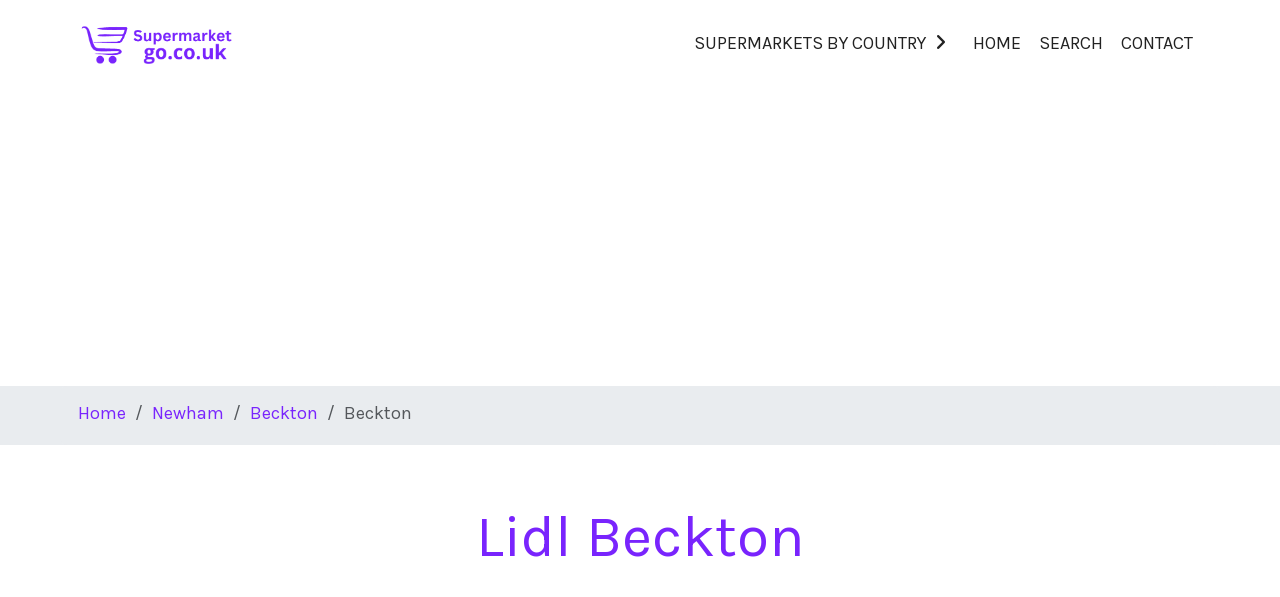

--- FILE ---
content_type: text/html; charset=UTF-8
request_url: https://www.supermarketgo.co.uk/supermarket/lidl-beckton-e6-6jf
body_size: 4360
content:
<!DOCTYPE html>
<html lang="en">
<head>
            <!-- START Google Adsense -->
        <script async src="https://pagead2.googlesyndication.com/pagead/js/adsbygoogle.js?client=ca-pub-7736850310668029" crossorigin="anonymous"></script>
        <!-- Google tag (gtag.js) -->
        <script async src="https://www.googletagmanager.com/gtag/js?id=G-BL3SHCF1C7"></script>
        <script>
          window.dataLayer = window.dataLayer || [];
          function gtag(){dataLayer.push(arguments);}

          gtag('js', new Date());
          gtag('config', 'G-BL3SHCF1C7');
        </script>
    
    <meta charset="utf-8">
    <meta name="viewport" content="width=device-width, initial-scale=1, shrink-to-fit=no">

    <!-- CSRF Token -->
    <meta name="csrf-token" content="Xcdj9RQpYEgJWyJTC3tKdY59CrDHVHd08mgXzqxf">

    <title>Lidl Beckton Opening Times</title>

    <link href="https://www.supermarketgo.co.uk/images/favicon.png" rel="icon"
          type="image/x-icon">

    <script>
        window.Laravel = {"csrfToken":"Xcdj9RQpYEgJWyJTC3tKdY59CrDHVHd08mgXzqxf"};
    </script>

    <link href="https://fonts.googleapis.com/css2?family=Karla:wght@400;500;700;900&display=swap" rel="stylesheet">

    <!-- Scripts -->
    <link rel="preload" as="style" href="https://www.supermarketgo.co.uk/build/assets/app-TsNkhq7Y.css" /><link rel="modulepreload" href="https://www.supermarketgo.co.uk/build/assets/app-yQRqgv8n.js" /><link rel="stylesheet" href="https://www.supermarketgo.co.uk/build/assets/app-TsNkhq7Y.css" /><script type="module" src="https://www.supermarketgo.co.uk/build/assets/app-yQRqgv8n.js"></script>
        <meta name="robots" content="follow,index"/>
    <link href="/supermarket/lidl-beckton-e6-6jf" rel="canonical"/>
    <meta name="description" content="Lidl Beckton opening hours, address and contact number. Lidl Beckton in Beckton weekday hours and Saturday and Sunday hours.">
    <meta property="og:title" content="Lidl Beckton Opening Times">
    <meta property="og:type" content="website">
    <meta property="og:description" content="Lidl Beckton opening hours, address and contact number. Lidl Beckton in Beckton weekday hours and Saturday and Sunday hours.">
    <meta property="og:site_name" content="Supermarket Go">
    <meta property="og:locale" content="en-GB">
    <script type="application/ld+json">{
        "@context": "https://schema.org",
        "@graph": [
          {
            "@type": "WebSite",
            "@id": "https://www.supermarketgo.co.uk#website",
            "url": "https://www.supermarketgo.co.uk",
            "name": "Supermarket Go",
            "description": "Find your nearest Supermarket including; supermarket opening times, services, address and contact information on Supermarket Near Me.",
            "potentialAction": [
              {
                "@type": "SearchAction",
                "target": "https://www.supermarketgo.co.uk/search?s={search_term_string}",
                "query-input": "required name=search_term_string"
              }
            ],
            "inLanguage": "en-GB"
          },
          {
            "@type": "ImageObject",
            "@id": "https://www.supermarketgo.co.uk/supermarket/lidl-beckton-e6-6jf#primaryimage",
            "inLanguage": "en-GB",
            "url": "",
            "width": 1001,
            "height": 609
          },
          {
            "@type": "WebPage",
            "@id": "https://www.supermarketgo.co.uk/supermarket/lidl-beckton-e6-6jf#webpage",
            "url": "https://www.supermarketgo.co.uk/supermarket/lidl-beckton-e6-6jf",
            "name": "Lidl Beckton Opening Times",
            "isPartOf": {
              "@id": "https://www.supermarketgo.co.uk#website"
            },
            "primaryImageOfPage": {
              "@id": "https://www.supermarketgo.co.uk/supermarket/lidl-beckton-e6-6jf#primaryimage"
            },
            "datePublished": "2021-11-24T13:22:33+00:00",
            "dateModified": "2023-12-18T16:43:16+00:00",
            "description": "Lidl Beckton opening hours, address and contact number. Lidl Beckton in Beckton weekday hours and Saturday and Sunday hours.",
            "inLanguage": "en-GB",
            "potentialAction": [
              {
                "@type": "ReadAction",
                "target": [
                  "https://www.supermarketgo.co.uk/supermarket/lidl-beckton-e6-6jf"
                ]
              }
            ]
          }
        ]
      }
    </script>
    <link rel="stylesheet" href="https://unpkg.com/leaflet@1.7.1/dist/leaflet.css">
            <script src="https://unpkg.com/leaflet@1.7.1/dist/leaflet.js"></script>
</head>
    <body class="page-listing page-listing--lidl-beckton-e6-6jf">
    <div id="app" class="no-gutters">
        <header class="site-header">
        <a href="#main" class="visually-hidden visually-hidden-focusable">Skip to main content</a>
        <div class="container">
            <nav class="navbar navbar-expand-lg navbar-light py-3 mainmenu" aria-label="Main navigation">
                <a class="navbar-brand text-dark" href="/">
                    <img src="/images/supermarket-go-logo.png" alt="Supermarket Go"/>
                </a>
                <button class="navbar-toggler collapsed" type="button" data-bs-toggle="collapse" data-bs-target="#navbarSupportedContent" aria-controls="navbar" aria-expanded="false" aria-label="Toggle navigation">
                    <span class="navbar-toggler-icon"></span>
                </button>
                <div class="collapse navbar-collapse" id="navbarSupportedContent">
                    <ul class="navbar-nav justify-content-end text-uppercase pt-3 pt-lg-0 ms-auto">
                        <li class="nav-item dropdown  ">
                            <a class="nav-link dropdown-toggle px-lg-3" href="#" id="navbarDropdown" role="button" data-bs-toggle="dropdown" aria-expanded="true">Supermarkets By Country<i class="fas fa-angle-right ms-2" aria-hidden="true"></i></a>
                            <ul class="dropdown-menu" aria-labelledby="navbarDropdown" data-bs-popper="static">
                                <li class="dropdown-item dropdown-has-submenu">
                                    <div>
                                        <a href="/location/england" title="England Supermarkets" class="nav-link has-dropdown-toggle-split ">England Supermarkets</a>
                                        <button type="button" class="nav-link submenu-toggle dropdown-toggle-split px-2 px-lg-0"
                                                id="navbarDropdown3"
                                                aria-expanded="true">
                                            <span class="visually-hidden">Toggle Dropdown</span>
                                            <i class="fas fa-angle-right mx-2"></i>
                                        </button>
                                    </div>
                                    <ul class="dropdown-submenu submenu" aria-labelledby="navbarDropdown3">
                                        <li class="dropdown-item"><a class="nav-link " href="/location/birmingham">Birmingham Supermarkets</a></li>
                                        <li class="dropdown-item"><a class="nav-link " href="/location/bristol-city-of">Bristol Supermarkets</a></li>
                                        <li class="dropdown-item"><a class="nav-link " href="/location/cornwall">Cornwall Supermarkets</a></li>
                                        <li class="dropdown-item"><a class="nav-link " href="/location/doncaster">Doncaster Supermarkets</a></li>
                                        <li class="dropdown-item"><a class="nav-link " href="/location/southend-on-sea">Southend-on-Sea Supermarkets</a></li>
                                        <li class="dropdown-item"><a class="nav-link " href="/location/canterbury">Canterbury Supermarkets</a></li>
                                        <li class="dropdown-item"><a class="nav-link " href="/location/norwich">Norwich Supermarkets</a></li>
                                        <li class="dropdown-item"><a class="nav-link " href="/location/leeds">Leeds Supermarkets</a>
                                        </li>
                                        <li class="dropdown-item"><a class="nav-link " href="/location/leicester">Leicester Supermarkets</a></li>
                                        <li class="dropdown-item"><a class="nav-link " href="/location/liverpool">Liverpool Supermarkets</a></li>
                                        <li class="dropdown-item"><a class="nav-link " href="/location/london">London Supermarkets</a></li>
                                        <li class="dropdown-item"><a class="nav-link " href="/location/manchester">Manchester Supermarkets</a></li>
                                        <li class="dropdown-item"><a class="nav-link " href="/location/nottingham">Nottingham Supermarkets</a></li>
                                        <li class="dropdown-item"><a class="nav-link " href="/location/preston">Preston Supermarkets</a></li>
                                        <li class="dropdown-item"><a class="nav-link " href="/location/plymouth">Plymouth Supermarkets</a></li>
                                        <li class="dropdown-item"><a class="nav-link " href="/location/sheffield">Sheffield Supermarkets</a></li>
                                        <li class="dropdown-item"><a class="nav-link " href="/location/sunderland">Sunderland Supermarkets</a></li>
                                        <li class="dropdown-item"><a class="nav-link " href="/location/wakefield">Wakefield Supermarkets</a></li>
                                        <li class="dropdown-item"><a class="nav-link " href="/location/york">York Supermarkets</a>
                                        </li>
                                    </ul>
                                </li>
                                <li class="dropdown-item dropdown-has-submenu">
                                    <div>
                                        <a href="/location/scotland" title="Scotland Supermarkets" class="nav-link has-dropdown-toggle-split ">Scotland Supermarkets</a>
                                        <button type="button" class="nav-link submenu-toggle dropdown-toggle-split px-2 px-lg-0"
                                            id="navbarDropdown4"
                                            aria-expanded="true">
                                            <span class="visually-hidden">Toggle Dropdown</span>
                                            <i class="fas fa-angle-right mx-2"></i>
                                        </button>
                                    </div>
                                    <ul class="dropdown-submenu submenu" aria-labelledby="navbarDropdown4">
                                        <li class="dropdown-item"><a class="nav-link " href="/location/dumfries-and-galloway">Dumfries
                                                &amp; Galloway Supermarkets</a></li>
                                        <li class="dropdown-item"><a class="nav-link " href="/location/dundee-city">Dundee Supermarkets</a></li>
                                        <li class="dropdown-item"><a class="nav-link " href="/location/city-of-edinburgh">Edinburgh Supermarkets</a></li>
                                        <li class="dropdown-item"><a class="nav-link " href="/location/fife">Fife Supermarkets</a></li>
                                        <li class="dropdown-item"><a class="nav-link " href="/location/glasgow-city">Glasgow Supermarkets</a></li>
                                        <li class="dropdown-item"><a class="nav-link " href="/location/scottish-borders">Scottish Borders
                                                Supermarkets</a></li>
                                        <li class="dropdown-item"><a class="nav-link " href="/location/stirling">Stirling Supermarkets</a></li>
                                    </ul>
                                </li>
                                <li class="dropdown-item dropdown-has-submenu">
                                    <div>
                                        <a href="/location/wales" title="Wales Supermarkets" class="nav-link has-dropdown-toggle-split ">Wales Supermarkets</a>
                                        <button type="button" class="nav-link submenu-toggle dropdown-toggle-split px-2 px-lg-0"
                                            id="navbarDropdown5"
                                            aria-expanded="true">
                                            <span class="visually-hidden">Toggle Dropdown</span>
                                            <i class="fas fa-angle-right mx-2"></i>
                                        </button>
                                    </div>
                                    <ul class="dropdown-submenu submenu" aria-labelledby="navbarDropdown5">
                                        <li class="dropdown-item"><a class="nav-link " href="/location/cardiff">Cardiff Supermarkets</a></li>
                                        <li class="dropdown-item"><a class="nav-link " href="/location/conwy">Conwy Supermarkets</a>
                                        </li>
                                        <li class="dropdown-item"><a class="nav-link " href="/location/denbighshire">Denbighshire Supermarkets</a>
                                        </li>
                                        <li class="dropdown-item"><a class="nav-link " href="/location/flintshire">Flintshire Supermarkets</a>
                                        </li>
                                        <li class="dropdown-item"><a class="nav-link " href="/location/wrexham">Wrexham Supermarkets</a> </li>
                                        <li class="dropdown-item"><a class="nav-link " href="/location/gwynedd">Gwynedd Supermarkets</a></li>
                                        <li class="dropdown-item"><a class="nav-link " href="/location/powys">Powys Supermarkets</a>
                                        </li>
                                    </ul>
                                </li>
                                <li class="dropdown-item dropdown-has-submenu">
                                    <div>
                                        <a href="/location/northern-ireland" title="NI Supermarkets" class="nav-link has-dropdown-toggle-split ">NI Supermarkets</a>
                                        <button type="button" class="nav-link submenu-toggle dropdown-toggle-split px-2 px-lg-0"
                                                id="navbarDropdown6"
                                                aria-expanded="true">
                                            <span class="visually-hidden">Toggle Dropdown</span>
                                            <i class="fas fa-angle-right mx-2"></i>
                                        </button>
                                    </div>
                                    <ul class="dropdown-submenu submenu" aria-labelledby="navbarDropdown6">
                                        <li class="dropdown-item"><a class="nav-link " href="/location/belfast">Belfast Supermarkets</a></li>
                                    </ul>
                                </li>
                            </ul>
                        </li>
                        <li class="nav-item "><a href="/" class="nav-link">Home</a>
                        </li>
                        <li class="nav-item "><a href="/search" class="nav-link">Search</a>
                        </li>
                        <li class="nav-item "><a href="/contact" class="nav-link">Contact</a></li>
                    </ul>
                </div>
            </nav>
        </div>
    </header>








            <main id="main">
        <nav aria-label="breadcrumb" class="breadcrumb-container"><ol class="breadcrumb container"><li class="breadcrumb-item"><a href="/" title="Home">Home</a></li> <li class="breadcrumb-item"><a href="/location/newham" title="Newham">Newham</a></li> <li class="breadcrumb-item"><a href="/location/newham/beckton" title="Beckton">Beckton</a></li> <li class="breadcrumb-item active" aria-current="page">Beckton</li></ol></nav>
        <article itemscope itemtype="http://schema.org/GovernmentOffice">
            <section class="container">
                <div class="row justify-content-lg-between align-items-lg-center my-5">
                    <div class="col-12 text-center">
                        <h1 class="display-4 mb-4" itemprop="name">Lidl Beckton</h1>
                    </div>
                    <div class="col-12 order-lg-12">
                                                    <!-- supermarketnearme-below-title -->
                                            </div>
                </div>
                <div class="row justify-content-lg-between align-items-lg-center my-5">
                    <div class="col-lg-6 order-lg-12">
                                                    <div class="row">
                                <div class="col-12 text-center">
                                    <meta itemprop="image" content="/images/brands/lidl-square.png"/><img src="/images/brands/lidl-square.png" alt="Lidl" class="img-fluid">
                                </div>
                            </div>
                                            </div>
                    <div class="col-lg-6 my-4 my-lg-0 text-center text-lg-start">
                        <h2>Lidl Beckton Address</h2>
                        <address class="lead" itemprop="address" itemscope
                                 itemtype="http://schema.org/PostalAddress">
                            <div class="address-data" itemprop="streetAddress">
                                Claps Gate Lane,<br>Beckton,<br>England,<br>E6 6JF
                            </div>
                        </address>
                    </div>
                </div>
                <div class="row">
                    <div class="col-12">
                                                    <!-- supermarket-below-address -->
                                            </div>
                </div>
            </section>

            <div class="bg-skew bg-skew-light">
                <section class="container">
                    <div class="row mt-4 mt-md-5">
                        <div class="col-md mb-5">
                            <div class="bg-white rounded shadow h-100 px-3 p-lg-4 py-4 text-center">
                                <h2 class="h3 mb-4 text-center">Lidl Beckton Opening Hours</h2>
                                <p><time itemprop="openingHours" datetime="Mo 07:00-22:00">Mon: 07:00-22:00</time><br><time itemprop="openingHours" datetime="Tu 07:00-22:00"> Tues: 07:00-22:00</time><br><time itemprop="openingHours" datetime="We 07:00-22:00">Wed: 07:00-22:00</time><br><time itemprop="openingHours" datetime="Th 07:00-22:00">Thur: 07:00-22:00</time><br><time itemprop="openingHours" datetime="Fr 07:00-22:00">Fri: 07:00-22:00</time><br><time itemprop="openingHours" datetime="Sa 07:00-22:00">Sat: 07:00-22:00</time><br><time itemprop="openingHours" datetime="Su *11:00-17:00">Sun: *11:00-17:00</time></p>
                            </div>
                        </div>
                        <div class="col-md mb-5">
                            <div class="bg-white rounded shadow h-100 px-3 p-lg-4 py-4 text-center">
                                <h2 class="h3 mb-4 text-center">Contact Details</h2>
                                
                                
                                <p>Website: <a href="https://www.lidl.co.uk/about-us/store-finder-opening-hours" target="_blank" title="Visit Lidl Beckton" itemprop="url">Visit Lidl Beckton</a></p>
                                <p itemprop="priceRange">Price Range: £</p>
                            </div>
                        </div>
                    </div>
                </section>
            </div>

            <hr class="sep border-primary" role="presentation">

            <div class="container">
                <div class="w-100">
                                            <!-- supermarket-above-description -->
                                    </div>
            </div>

            <section class="container py-5" itemprop="description">
                <p><strong>Beckton Lidl opening hours and address. Beckton on Claps Gate Lane in Beckton.</strong></p><p>Please note: some services may not be available during Lidl operating hours. </p>
            </section>

                            <section class="container">
                    <h2 class="visually-hidden">Services</h2>
                    <div class="row py-5">
                                                    <div class="col-sm-12 col-lg-6 mb-4">
                                <div class="media">
                                    <span class="icon icon-primary me-3">
                                                                                        <i class="icon-inner fas fa-circle" aria-hidden="true"></i>
                                                                                </span>
                                    <div class="media-body">
                                        <h3 class="h5 mb-2">Store Type</h3>
                                                                                    <ul>
                                                                                            <li>Supermarket</li>
                                                                                        </ul>
                                                                            </div>
                                </div>
                            </div>
                                                    <div class="col-sm-12 col-lg-6 mb-4">
                                <div class="media">
                                    <span class="icon icon-primary me-3">
                                                                                        <i class="icon-inner fas fa-circle" aria-hidden="true"></i>
                                                                                </span>
                                    <div class="media-body">
                                        <h3 class="h5 mb-2">Brand</h3>
                                                                                    <ul>
                                                                                            <li>Lidl</li>
                                                                                        </ul>
                                                                            </div>
                                </div>
                            </div>
                                            </div>
                </section>
            
            <div class="container">
                <div class="w-100">
                                            <!-- supermarket-below-description -->
                                    </div>
            </div>

            <div class="bg-skew bg-skew-light pb-5">
                <section class="container">
                    <div class="row pt-5 mb-5">
                        <div class="col-md">
                            <div class="bg-white rounded shadow h-100 px-3 p-lg-4 py-4 text-center">
                                <h2 class="h3 mb-4 text-center">Map</h2>
                                <div id="mapbox" class="mb-4"></div>
        <script>
            var map = L.map("mapbox").setView([51.520813, 0.06278], 16);

            L.tileLayer("https://{s}.tile.openstreetmap.org/{z}/{x}/{y}.png", {
                attribution: ""
            }).addTo(map);

            L.marker([51.520813, 0.06278]).addTo(map)
                .bindPopup("Lidl Beckton")
                .openPopup();
        </script>

                                <div class="address-row row-gps" itemscope itemtype="http://schema.org/Place">
                                    <div class="address-name"><h5>GPS:</h5></div>
                                    <div class="address-data" itemprop="geo" itemscope
                                         itemtype="http://schema.org/GeoCoordinates">
                                        <p> 51.520813, 0.06278
                                            <meta itemprop="latitude" content="51.520813"/>
                                            <meta itemprop="longitude" content="0.06278"/>
                                        </p>
                                    </div>
                                </div>
                            </div>
                        </div>
                    </div>
                </section>
            </div>
        </article>
    </main>

        <footer class="site-footer mt-5">
        <div class="container">
            <div class="row">
                <div class="col-4 col-md-2 mb-4">
                    <h2 class="h5 mb-3">About</h2>
                    <ul class="nav flex-column">

                        <li class="mb-1"><a href="/privacy-policy">Privacy Policy</a></li>
                    </ul>
                </div>
                <div class="col-4 col-md-2 mb-4">
                    <h2 class="h5 mb-3">Help</h2>
                    <ul class="nav flex-column">

                        <li class="mb-1"><a href="/contact">Contact</a></li>
                    </ul>
                </div>
            </div>

            <hr role="presentation">

            <div class="d-flex flex-column flex-sm-row justify-content-sm-between align-items-center">
                <div class="text-muted mb-3">&copy;Copyright 2026</div>
                <div class="text-muted text-end mb-3">Created by GSKB International</div>
            </div>
        </div>
    </footer>
    </div>
<script defer src="https://static.cloudflareinsights.com/beacon.min.js/vcd15cbe7772f49c399c6a5babf22c1241717689176015" integrity="sha512-ZpsOmlRQV6y907TI0dKBHq9Md29nnaEIPlkf84rnaERnq6zvWvPUqr2ft8M1aS28oN72PdrCzSjY4U6VaAw1EQ==" data-cf-beacon='{"version":"2024.11.0","token":"1b7038a92b584586b7feb8ec22c237e0","r":1,"server_timing":{"name":{"cfCacheStatus":true,"cfEdge":true,"cfExtPri":true,"cfL4":true,"cfOrigin":true,"cfSpeedBrain":true},"location_startswith":null}}' crossorigin="anonymous"></script>
</body>
</html>


--- FILE ---
content_type: text/html; charset=utf-8
request_url: https://www.google.com/recaptcha/api2/aframe
body_size: 268
content:
<!DOCTYPE HTML><html><head><meta http-equiv="content-type" content="text/html; charset=UTF-8"></head><body><script nonce="wainCxSGksCqLfPaVw8K6A">/** Anti-fraud and anti-abuse applications only. See google.com/recaptcha */ try{var clients={'sodar':'https://pagead2.googlesyndication.com/pagead/sodar?'};window.addEventListener("message",function(a){try{if(a.source===window.parent){var b=JSON.parse(a.data);var c=clients[b['id']];if(c){var d=document.createElement('img');d.src=c+b['params']+'&rc='+(localStorage.getItem("rc::a")?sessionStorage.getItem("rc::b"):"");window.document.body.appendChild(d);sessionStorage.setItem("rc::e",parseInt(sessionStorage.getItem("rc::e")||0)+1);localStorage.setItem("rc::h",'1769013075926');}}}catch(b){}});window.parent.postMessage("_grecaptcha_ready", "*");}catch(b){}</script></body></html>